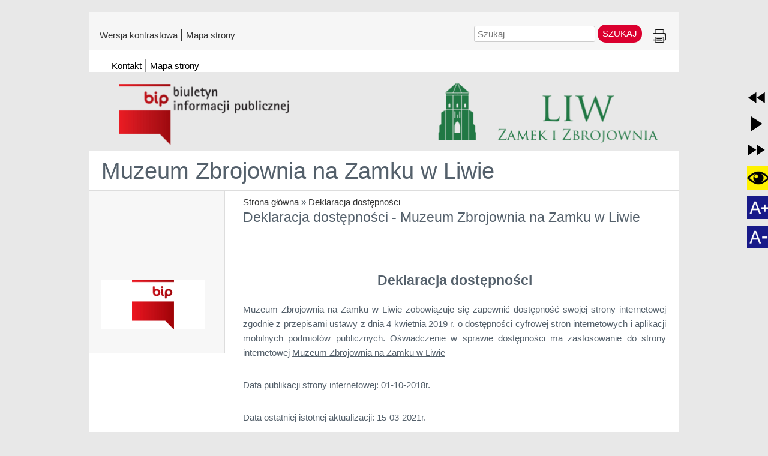

--- FILE ---
content_type: text/html
request_url: https://bip.liw-zamek.pl/deklaracja-dostepnosci
body_size: 8593
content:
<!DOCTYPE html>
<html  lang="pl" xml:lang="pl" id="lavina">
<head> <!-- Siteor CMS 8.4 -->
<!-- uwaga brak: {{siteor.css}} --> 
		<!-- cms_css include_common_css jquery_ui+jgrowl+fancybox-->
		<link rel="stylesheet" media="screen" href="//s3-eu-west-1.amazonaws.com/assets.siteor.com/assets/cms-view-9c12348c5b688f264a3edf668ad363846ee8ab2d68d74d94cd385b5a04d39ec0.css" /> 

<!-- uwaga brak: {{siteor.javascript}} --> 
		<!-- cms_javascript include_javascript_kind  v1+v2: jquery+fancybox+jgrowl v1:+ui-->
		<script src="//s3-eu-west-1.amazonaws.com/assets.siteor.com/assets/cms-view-v1-bc1c57f51c11c763a225524deefe15f11121e17da49361fd7a8de1658fb332bd.js"></script>
	<!-- cms_javascript include_javascript_own -->
	<!-- Global site tag (gtag.js) - Google Analytics -->
<script async src="https://www.googletagmanager.com/gtag/js?id=UA-133513809-2"></script>
<script>
  window.dataLayer = window.dataLayer || [];
  function gtag(){dataLayer.push(arguments);}
  gtag('js', new Date());

  gtag('config', 'UA-133513809-2');
</script>


<meta name="csrf-param" content="authenticity_token" />
<meta name="csrf-token" content="+G8l9WeD8umQO4Bf3waBbB/1bUhix8r66g2Kv54iHdnpqjgwDU5p0BaTkPty2VrlOEmQOOOciBzi49YjPNKlnw==" />

    <meta charset="utf-8" /><!-- It must be first to accelerate loading-->
    <link rel="canonical" href="https://bip.liw-zamek.pl" />
    <title>Deklaracja dostępności - Muzeum Zbrojownia na Zamku w Liwie </title>
    <meta name="robots" content="all" />
    <meta name="author" content="Nowybip.pl" />
    <meta name="description" content="Biuletyn informacji publicznej Muzeum Zbrojownia nz Zamku w Liwie" />
    <meta name="keywords" content="ogłoszenia przetargi informacje publiczne" />
    <meta name="viewport" content="width=device-width,minimum-scale=1,initial-scale=1" />

    <link href="/stylesheets/nowybip/wcag21/grey-amp-wcag21/main-wcag21.css" rel="stylesheet" media="all" />
    <link href="/stylesheets/nowybip/wcag21/grey-amp-wcag21/print-wcag21.css" rel="stylesheet" media="print" />
    



  <script>
      if(localStorage.getItem("web_contrast") == 1){
          var fileref=document.createElement("link");
          fileref.setAttribute('rel', 'stylesheet');
          fileref.setAttribute('type', 'text/css');
          fileref.setAttribute('href', '/pagelayout/bip-modern/contrast2.css');
          document.getElementsByTagName('head')[0].appendChild(fileref);
      //////////// dopasowanie zmian kontrastu pod wcag /////////////
          var filerefwcag=document.createElement("link");
          filerefwcag.setAttribute('rel', 'stylesheet');
          filerefwcag.setAttribute('type', 'text/css');
        filerefwcag.setAttribute('href', '/stylesheets/nowybip/wcag21/grey-amp-wcag21/wcag21contrast.css');
          document.getElementsByTagName('head')[0].appendChild(filerefwcag);
      }
  </script>
<script type="text/javascript">
if (window.location.protocol == "http:") {
var restOfUrl = window.location.href.substr(5);
window.location = "https:" + restOfUrl;
}
</script>
<!-- Global site tag (gtag.js) - Google Analytics -->
<script async src="https://www.googletagmanager.com/gtag/js?id=UA-129155894-1"></script>
<script>
  window.dataLayer = window.dataLayer || [];
  function gtag(){dataLayer.push(arguments);}
  gtag('js', new Date());

  gtag('config', 'UA-129155894-1');
</script>

  <script>
  	var siteor_custom_id = null;
  	var siteor_custom_kind = null;

  		if (document.cookie.indexOf('siteor_cms=yes') == -1) { document.cookie = 'siteor_cms=yes' }

  		$(function(){
  				if (siteor_custom_id != null || document.cookie.indexOf('siteor_cms=yes') > -1 ) {
  					$.get("/app/ajax/www/live_cache", {'page_id':'165932', 'edit_mode':'false', 'siteor_custom_id': siteor_custom_id, 'siteor_custom_kind' : siteor_custom_kind,  'uniq': ''}, function(data){
  						$('body').prepend(data);
  					});
  				}
  		});

  </script>


  <script>
    var rewind = false;

    function config_utt(clicked_id){
      if (clicked_id == 'speech_player' || clicked_id == 'speech_rewind') {
        if (document.getElementsByClassName("content-container").length == 1) {
          var myLongText = document.getElementsByClassName("content-container")[0].innerText;
        } else if (document.getElementById("wrapper")) {
          var myLongText = document.getElementById("wrapper").innerText;
        }
      } else {
        var myLongText = document.getElementsByClassName("paragraph paragraph_article")[0].innerText;
      }
      myLongText = myLongText.split('\n').join('&&&&&&&&&').replace(/&&&[\s&]*&&&/g, '\n');
      var utterance = new SpeechSynthesisUtterance(myLongText);
      var voiceArr = speechSynthesis.getVoices();
      if (voiceArr.findIndex(v => v.lang == 'pl-PL') != -1) {
        utterance.voice = voiceArr[voiceArr.findIndex(v => v.lang == 'pl-PL')];
      } else if (voiceArr.findIndex(v => v.lang == 'pl') != -1) {
        utterance.voice = voiceArr[voiceArr.findIndex(v => v.lang == 'pl')];
      }
      utterance.lang = 'pl';
      return utterance;
    };

    function speechControl(clicked_id){
      if (document.querySelector('#text_to_speech_icon').getAttribute('src') == 'https://fs.siteor.com/radgost/files/ionicons/_ionicons_svg_md-pause.svg' && clicked_id == 'speech_player') {
        if (window.speechSynthesis.speaking) {
          window.speechSynthesis.pause();
        }
          document.querySelector('#text_to_speech_icon').setAttribute('src', 'https://fs.siteor.com/radgost/files/ionicons/_ionicons_svg_md-play.svg')
      } else if (document.querySelector('#text_to_speech_icon').getAttribute('src') == 'https://fs.siteor.com/radgost/files/ionicons/_ionicons_svg_md-play.svg' && clicked_id == 'speech_player') {
        if (window.speechSynthesis.speaking) {
          window.speechSynthesis.resume();
        } else {
          speechUtteranceChunker(config_utt(clicked_id), { chunkLength: 160 }, function () { console.log('done'); });
        }
        document.querySelector('#text_to_speech_icon').setAttribute('src', 'https://fs.siteor.com/radgost/files/ionicons/_ionicons_svg_md-pause.svg')
      } else if (clicked_id == 'speech_fastforward') {
        window.speechSynthesis.cancel();
        if (document.querySelector('#text_to_speech_icon').getAttribute('src') == 'https://fs.siteor.com/radgost/files/ionicons/_ionicons_svg_md-play.svg') {
          document.querySelector('#text_to_speech_icon').setAttribute('src', 'https://fs.siteor.com/radgost/files/ionicons/_ionicons_svg_md-pause.svg')
        }
      } else if (clicked_id == 'speech_rewind') {
        rewind = true;
        if (document.querySelector('#text_to_speech_icon').getAttribute('src') == 'https://fs.siteor.com/radgost/files/ionicons/_ionicons_svg_md-play.svg') {
          document.querySelector('#text_to_speech_icon').setAttribute('src', 'https://fs.siteor.com/radgost/files/ionicons/_ionicons_svg_md-pause.svg')
        }
      }
    }

    function speechUtteranceChunker(utt, settings, callback){
      if (window.speechSynthesis.speaking) {
        window.speechSynthesis.cancel();
        return
      }
      settings = settings || {};
      settings.prew_chunk_size = (settings && settings.prew_chunk_size) || [0];
      var newUtt;
      if (settings.rewind == true) {
        settings.prew_chunk_size = prew_chunk_size;
        settings.offset = offset - settings.prew_chunk_size.pop() - settings.prew_chunk_size.pop();
        var txt = (settings && settings.offset !== undefined ? utt.text.substring(settings.offset) : utt.text);
        settings.rewind = false;
      } else {
        var txt = (settings && settings.offset !== undefined ? utt.text.substring(settings.offset) : utt.text);
      }
      if (utt.voice && utt.voice.voiceURI === 'native') { // Not part of the spec
        newUtt = utt;
        newUtt.text = txt;
        newUtt.addEventListener('end', function () {
          if (speechUtteranceChunker.cancel) {
              speechUtteranceChunker.cancel = false;
          }
          if (callback !== undefined) {
              callback();
          }
        });
      } else {
        var chunkLength = (settings && settings.chunkLength) || 160;
        var pattRegex = new RegExp('[^\\r\\n]{1,' + chunkLength + '}|^[\\s\\S]{' + Math.floor(chunkLength / 2) + ',' + chunkLength + '}[.!?,]{1}|^[\\s\\S]{1,' + chunkLength + '}$|^[\\s\\S]{1,' + chunkLength + '}');
        chunkArr = txt.match(pattRegex);

        if (chunkArr === null || chunkArr[0] === undefined || chunkArr[0].length < 1) {
          if (callback !== undefined) {
            callback();
            document.querySelector('#text_to_speech_icon').setAttribute('src', 'https://fs.siteor.com/radgost/files/ionicons/_ionicons_svg_md-play.svg');
          }
          return;
        }
        var chunk = chunkArr[0];
        newUtt = new SpeechSynthesisUtterance(chunk);
        newUtt.lang = 'pl';
        var voicesArrs = speechSynthesis.getVoices();
        if (voicesArrs.findIndex(v => v.lang == 'pl-PL') != -1) {
          newUtt.voice = voicesArrs[voicesArrs.findIndex(v => v.lang == 'pl-PL')];
        } else if (voicesArrs.findIndex(v => v.lang == 'pl') != -1) {
          newUtt.voice = voicesArrs[voicesArrs.findIndex(v => v.lang == 'pl')];
        }
        var x;
        for (x in utt) {
          if (utt.hasOwnProperty(x) && x !== 'text') {
            newUtt[x] = utt[x];
          }
        }
        newUtt.addEventListener('end', function () {
          if (speechUtteranceChunker.cancel) {
            speechUtteranceChunker.cancel = false;
            return;
          }
          settings.offset = settings.offset || 0;
          settings.offset += chunk.length + 1;
          offset = settings.offset;
          settings.prew_chunk_size.push(chunk.length + 1);
          prew_chunk_size = settings.prew_chunk_size;
          if (rewind == true) {
            rewind = false;
            settings.rewind = true;
            speechUtteranceChunker(utt, settings, callback);
          } else {
            speechUtteranceChunker(utt, settings, callback);
          }
        });
      }

      if (settings.modifier) {
        settings.modifier(newUtt);
      }
      setTimeout(function () {
        speechSynthesis.speak(newUtt);
      }, 0);
    };
  </script>

</head>

<body class="pagdeklaracja-dostepnosci" style="display:block !important">
  <span id="homepage"></span><!-- kotwica do strony głównej -->
  <div id="panelTop">
    <div id="panelTopContent">

          <div id="top_menu_left">

        <ul class="menu_top1">

          <li>
            <a href="/#kontrast" title="Zmienia kontrast" onclick="load_contrast();">
                        <span class="contrast-w">Wersja kontrastowa</span>
                        <span class="graphic-w">Wersja graficzna</span>
                        </a>
          </li>
          <li>
            <a href="/sitemap" title="Wyświetla mapę strony">Mapa strony</a>
          </li>

        </ul>

      </div> <!-- top_menu_left -->

      <div id="top_menu_right">

        <ul class="menu_top1">
          <li class="search_here">	<!-- siteor search start -->
<form action="/search" id="cse-search-box">
  <div>
    <input type="hidden" name="cx" value="003109349944084999944:jw6477jdbtg" />
    <input type="hidden" name="cof" value="FORID:10;NB:1" />
    <input type="hidden" name="ie" value="UTF-8" />
    <input type="hidden" name="hl" value="pl" />
    <label style="position: absolute !important;clip: rect(1px, 1px, 1px, 1px);overflow: hidden;height: 1px;" for="q__1">Szukaj</label>
    <input type="text" id="q__1" class="text border p-2 bg-gray-50 border-gray-400 rounded-md mt-2" placeholder="Szukaj" onchange="$(this).closest('form').find('input[id=\'q__3\']').val($(this).closest('form').find('input[id=\'q__1\']').val()+' '+$(this).closest('form').find('input[id=\'q__2\']').val());" />
    <input type="hidden" id="q__2" value="site:https://bip.liw-zamek.pl OR siteor.com/zbrojownialiw" />
    <input type="hidden" name="q" id="q__3" class="text" />
    <input type="submit" value="Szukaj" class="button py-2 px-3 bg-blue-500 text-white hover:text-blue-600 hover:bg-blue-100 rounded-md transition-all cursor-pointer mt-2" onclick="return $('#query_q').val().length > 2" />
  </div>
</form>
<!-- siteor search end -->

</li>
          <li class="print_it"><a href="#drukuj" id="drukuj" title="Drukuje wyświetlaną stronę witryny" onclick="window.print();">Drukuj</a></li>
        </ul>

      </div> <!-- top_menu_right -->
<div class="clear"></div>
      </div><!-- panelTopContent -->
<div class="clear"></div>
  </div> <!-- panelTop -->
<div class="clear"></div>
  <div id="wrapper">
    <div id="header">
      <div class="header_right_menu">
        

<ul class="cms_menu_0 list_menu nav">
	<li class=" kontakt   first" >
		<a href="/kontakt"><span>Kontakt</span></a>
	</li>
	<li class=" sitemap   last" >
		<a href="/sitemap"><span>Mapa strony</span></a>
	</li>
</ul>




      </div>
      
      <a href="https://bip.liw-zamek.pl" title="Muzeum Zbrojownia na Zamku w Liwie"><img src="https://fs.siteor.com/zbrojownialiw/portals/logos/11112/original/logo_na_bip2.png?1544724634" alt="Muzeum Zbrojownia na Zamku w Liwie"/></a>
      
    </div><!-- header -->
    <div id="portal-name">
          <h1 ><a href="https://bip.liw-zamek.pl/#homepage"  title="Nazwa portalu" >Muzeum Zbrojownia na Zamku w Liwie</a></h1>
    </div><!-- portal-name -->
    <div id="portal-title">
        <div id="logo" class="navigation">
          


        </div>
        <div style="float: left; padding-left: 20px; padding-top: 10px;">
            <div class="breadcrumbs">
  	<a href="https://bip.liw-zamek.pl/#homepage">Strona główna</a><span> » </span><a href="/deklaracja-dostepnosci/#deklaracja-dostepnosci-muzeum-zbrojownia-na-zamku-w-liwie">Deklaracja dostępności</a>
  </div>

          <h2 id="deklaracja-dostepnosci-muzeum-zbrojownia-na-zamku-w-liwie" style="margin-bottom:7px;">Deklaracja dostępności - Muzeum Zbrojownia na Zamku w Liwie </h2>
        </div>
        <div style="clear:both;"></div>
    </div>
    <div id="navigation">
      <div class="padding">
            


      </div>
      <div id="navBottom">
      </div>
      <div class="clean">

        



			<div class="paragraph paragraph_image">

		<!-- ccc1: 2026-01-19 18:27:19 +0100  --> 
<ul class="paragraph_images_vertical clearfix">
	<li>
			<a href="http://www.bip.gov.pl" title="" class="cms_image_place" target="_blank">
				<img src="https://fs.siteor.com/zbrojownialiw/paragraph/image_objects/photos/70907/medium/logo_bip.png?1743402195" alt="Znak Biuletyn informacji publicznej" title="">
			</a>

		<div class="photo_data">
		</div> <!-- photo_data -->
	</li>
</ul>



				<div class="paragraph_corners_bottom"></div>

			</div>	<!-- paragraph -->



      </div>
    </div><!-- navigation -->
    <div id="content">
      



			<div class="paragraph paragraph_text">

		<!-- ccc1: 2020-10-01 13:19:33 +0200  --> 

<!-- vvv  -->
<div><h2 style="text-align: center;"> </h2>

<h2 style="text-align: center;"><strong>Deklaracja dostępności</strong></h2>

<p style="text-align: justify;">Muzeum Zbrojownia na Zamku w Liwie zobowiązuje się zapewnić dostępność swojej strony internetowej zgodnie z przepisami ustawy z dnia 4 kwietnia 2019 r. o dostępności cyfrowej stron internetowych i aplikacji mobilnych podmiotów publicznych. Oświadczenie w sprawie dostępności ma zastosowanie do strony internetowej <a href="https://bip.liw-zamek.pl">Muzeum Zbrojownia na Zamku w Liwie</a></p>

<p>Data publikacji strony internetowej: 01-10-2018r.</p>

<p>Data ostatniej istotnej aktualizacji: 15-03-2021r.</p>

<p>Status zgodności pod względem ustawy:</p>

<p style="text-align: justify;">Strona internetowa jest częściowo zgodna z ustawą z dnia 4 kwietnia 2019 r. o dostępności cyfrowej stron internetowych i aplikacji mobilnych podmiotów publicznych z powodu niezgodności lub wyłączeń wymienionych poniżej.</p>

<ol>
	<li>pewne dokumenty opublikowane na stronie są niedostępne z uwagi na fakt, że:</li>
</ol>

<ul>
	<li>pochodzą z różnych źródeł,</li>
	<li>są bardzo obszerne, a ich wytworzenie odbywało się w kilku komórkach organizacyjnych, co uniemożliwiało wpływ na ich docelową treść oraz kształt,</li>
	<li>opublikowane zostały w oparciu o zasady przyjęte w innej instytucji,</li>
	<li>posiadają strukturę, w którą nie ma możliwości ingerencji – np. pliki udostępniane są dla programistów i opisują schemat dokumentów,</li>
	<li>opublikowane zostały przed wejściem w życie ustawy o dostępności cyfrowej.</li>
</ul>

<ol>
	<li value="2">niektóre treści zostały opublikowane w serwisie z grafikami, które zawierają tekst, ponieważ treść na grafice była niezbędna do skutecznej komunikacji danego zagadnienia,</li>
	<li>niektóre treści zostały opublikowane w serwisie z wykresami w postaci graficznej, ale dołączono do nich pliki Excel lub Word zawierające dane w postaci alternatywnej,</li>
	<li>niektóre filmy zamieszczone w serwisie mogą również nie posiadać napisów czy innych wymaganych elementów,</li>
	<li>mogą zdarzyć się sporadyczne sytuacje, w których zdjęcia, grafiki nie mają opisów alternatywnych,</li>
	<li>niektóre elementy serwisu posiadają zbyt niski kontrast,</li>
	<li>strony nie wyświetlają się tak samo w każdej orientacji ekranu (pionowej/poziomej),</li>
	<li>po zmniejszeniu zawartości strony, strona nie mieści się w całości w oknie przeglądarki; istnieje konieczność przewijania w pionie i poziomie,</li>
	<li>brak możliwości zmiany odstępu między wierszami, akapitami, słowami i literami,</li>
	<li>zdarzają się elementy strony, po których poruszanie się klawiaturą jest utrudnione.</li>
</ol>

<p> </p>

<p><strong>Oświadczenie sporządzono dnia: </strong>01-10-2020r.</p>

<p>Oświadczenie zostało ostatnio poddane przeglądowi: 2020-07-23</p>

<p>Deklarację sporządzono na podstawie samooceny przeprowadzonej przez podmiot publiczny.</p>

<p>Na stronie internetowej można używać standardowych skrótów klawiaturowych przeglądarki.</p>

<h2><strong>Informacje zwrotne i dane kontaktowe</strong></h2>

<p>W przypadku problemów z dostępnością strony internetowej prosimy o kontakt. Osobą kontaktową jest Krzysztof Gago, e-mail krzysztof.gago@liw-zamek.pl. Kontaktować można się także dzwoniąc na numer telefonu +48 25 792 57 17 Tą samą drogą można składać wnioski o udostępnienie informacji niedostępnej oraz składać żądania zapewnienia dostępności.</p>

<h2><strong>Procedury</strong></h2>

<p>Każdy ma prawo do wystąpienia z żądaniem zapewnienia dostępności cyfrowej strony internetowej, aplikacji mobilnej lub jakiegoś ich elementu. Można także zażądać udostępnienia informacji za pomocą alternatywnego sposobu dostępu, na przykład przez odczytanie niedostępnego cyfrowo dokumentu, opisanie zawartości filmu bez audiodeskrypcji itp.</p>

<p>Żądanie powinno zawierać dane osoby zgłaszającej żądanie, wskazanie, o którą stronę internetową lub aplikację mobilną chodzi oraz sposób kontaktu. Jeżeli osoba żądająca zgłasza potrzebę otrzymania informacji za pomocą alternatywnego sposobu dostępu, powinna także określić dogodny dla niej sposób przedstawienia tej informacji.</p>

<p>Podmiot publiczny powinien zrealizować żądanie niezwłocznie, nie później niż w ciągu 7 dni od dnia wystąpienia z żądaniem. Jeżeli dotrzymanie tego terminu nie jest możliwe, podmiot publiczny niezwłocznie informuje o tym wnoszącego żądanie, kiedy realizacja żądania będzie możliwa, przy czym termin ten nie może być dłuższy niż 2 miesiące od dnia wystąpienia z żądaniem.</p>

<p>Jeżeli zapewnienie dostępności cyfrowej nie jest możliwe, podmiot publiczny może zaproponować alternatywny sposób dostępu do informacji.</p>

<p>W przypadku, gdy podmiot publiczny odmówi realizacji żądania zapewnienia dostępności lub alternatywnego sposobu dostępu do informacji, wnoszący żądanie możne złożyć skargę w sprawie zapewniana dostępności cyfrowej strony internetowej, aplikacji mobilnej lub elementu strony internetowej, lub aplikacji mobilnej.</p>

<p>Po wyczerpaniu wskazanej wyżej procedury można także złożyć wniosek do <a href="https://www.rpo.gov.pl/">Rzecznika Praw Obywatelskich</a><a href="https://www.rpo.gov.pl/content/jak-zglosic-sie-do-rzecznika-praw-obywatelskich"> (link otwiera nowe okno w innym serwisie)</a>.</p>

<p> </p>

<h2><strong>Dostępność architektoniczna</strong></h2>

<ul>
	<li>Muzeum Zbrojownia na Zamku w Liwie mieści się przy ul. Stefana Batorego 2, 07-100 Liw</li>
	<li>Do budynku prowadzą schody i podjazd do wejścia.</li>
	<li>Wejście rozmieszczone są od frontu budynku</li>
	<li>W budynku znajdują się schody pochylone pod kontem 45st.</li>
	<li>[Sposób poruszania się po budynku ]</li>
	<li>Przed budynkiem jest dostępny parking</li>
	<li>Zakaz wprowadzania zwierząt  [np.z psami]</li>
	<li>[Czy pracownicy placówki posiadają wiedzę na temat języka migowego oraz potrafią porozumieć się w tym języku].</li>
	<li>Strona internetowa spełnia wymagania WCAG na poziomie AAA</li>
	<li>Na stronie dostępna jest wersja kontrastowa</li>
	<li>Na stronie internetowej dostępna jest opcja czytająca</li>
</ul>
</div>

<div class="clear"></div>




				<div class="paragraph_corners_bottom"></div>

			</div>	<!-- paragraph -->


      <div id="two_cols" class="clearfix">
        <div id="col1">
          


        </div>
        <div id="col2">
          


        </div>
      </div>
    </div> <!-- content -->
    <div id="footer" class="clearfix">

      



<div class="page_changelog">










	<span class="created_by_entity" style="width: 100%;"><strong>Podmiot udostępniający informacje: </strong>Muzeum Zbrojownia na Zamku w Liwie      </span>
	<span class="created_at"><strong>Data stworzenia :</strong> 2020-10-01 12:52                    </span>
	<span class="created_by"><strong>Autor :</strong>  Administrator   </span>
	<span class="published_at"><strong>Data publikacji :</strong> 2020-10-01 12:52                  </span>
	<span class="published_by"><strong>Osoba udostępniająca na stronie :</strong> Administrator  </span>
	<span class="updated_at"><strong>Data ostatniej modyfikacji :</strong> 2021-03-31 18:56                    </span>
	<span class="updated_by"><strong>Osoba modyfikująca :</strong> Administrator      </span>














	<div class="clear"></div>

</div> <!-- page_register -->






<div class="clear"></div>
<div class="clear"></div>

      <div id="new-footer">

        <div>

        



			<div class="paragraph paragraph_menu">

		<!-- ccc1: 2026-01-19 18:27:21 +0100  --> 

<ul class="cms_menu_0 list_menu nav">
	<li class=" deklaracja-dostepnosci   first current" >
		<a href="/deklaracja-dostepnosci"><span>Deklaracja dostępności</span></a>
	</li>
	<li class=" kontakt  " >
		<a href="/kontakt"><span>Kontakt</span></a>
	</li>
	<li class=" statystyki   last" >
		<a href="/statystyki"><span>statystyki</span></a>
	</li>
</ul>





				<div class="paragraph_corners_bottom"></div>

			</div>	<!-- paragraph -->



        </div>
        <div>

        



        </div>
        <div>

        



        </div>

<span class="clear"></span>

      </div><!-- new footer -->

<div class="clear"></div>

        



			<div class="paragraph paragraph_text">

		<!-- ccc1: 2026-01-19 18:27:21 +0100  --> 

<!-- vvv  -->
<div><p>Licznika strony: <span id="portal_counter"></span></p>
</div>

<div class="clear"></div>




				<div class="paragraph_corners_bottom"></div>

			</div>	<!-- paragraph -->



<div class="clear"></div>

          <p>
        <span><a href="http://nowybip.pl" title="system BIP"  target="_blank">system NowyBIP</a> | Copyright. © 2026</span>
          <a href="https://bip.liw-zamek.pl">Muzeum Zbrojownia na Zamku w Liwie</a>
      </p>

      <ul id="cms_user_menu">
	<li class="cms_user_login"><a href="/login">Zaloguj się</a></li>
	<li class="cms_user_signup"><a href="/signup">Rejestracja</a></li>
</ul>



    </div><!-- footer -->
  </div><!-- wrapper -->



  <script>
    document.body.innerHTML += '<style type=\"text/css\">\n.sr-only {position: absolute; width: 1px; height: 1px; padding: 0; margin: -1px; overflow: hidden; clip: rect(0, 0, 0, 0); white-space: nowrap; border: 0;}\n<\/style>\n\n<div id=\"buttons_field\" style=\"position:fixed;z-index:99;top:20%;right:0px;display:block; font-size:0px;line-height: 0px;\">\n    <a href=\"#przewin-do-tylu\" id=\"speech_rewind\" title=\"przewiń do tyłu\" name=\"cofnij\" onclick=\"rewindButton()\" role=\"button\" style=\"display:block;margin-bottom:5px;cursor: pointer;\">\n  	 <img src=\"https://fs.siteor.com/radgost/files/ionicons/_ionicons_svg_md-rewind.svg\" alt=\"Cofnij czytany\"/>\n     <span class=\"sr-only\">Cofnij czytany<\/span>\n    <\/a>\n    <a href=\"#odtwórz\" id=\"speech_player\" title=\"odtwórz\" name=\"graj/pauzuj\" onclick=\"speechControl(this.id);\" role=\"button\" style=\"display:block;margin-bottom:5px;cursor: pointer;\">\n  	 <img id=\"text_to_speech_icon\" src=\"https://fs.siteor.com/radgost/files/ionicons/_ionicons_svg_md-play.svg\" alt=\"Czytaj\"/>\n     <span class=\"sr-only\">Czytaj<\/span>\n    <\/a>\n    <a href=\"#przewin-do-przodu\" id=\"speech_fastforward\" title=\"przewiń do przodu\" name=\"nastepny\" onclick=\"speechControl(this.id);\" role=\"button\" style=\"display:block;margin-bottom:5px;cursor: pointer;\">\n  	 <img src=\"https://fs.siteor.com/radgost/files/ionicons/_ionicons_svg_md-fastforward.svg\" alt=\"Czytaj kolejny\"/>\n     <span class=\"sr-only\">Czytaj kolejny<\/span>\n    <\/a>\n    <a href=\"#kontrast\" name=\"kontrast/kolor\" onclick=\"load_contrast();\" role=\"button\" style=\"display:block;margin-bottom:5px; font-size: 0px;cursor:pointer\">\n    	<span class=\"contrast-w\" title=\"kontrast\">\n    		<img src=\"https://d1dmfej9n5lgmh.cloudfront.net/wbu/files/layout/oko2.png\" alt=\"Wersja kontrastowa\" style=\"width: 100%;\"/>\n            <span class=\"sr-only\">Wersja kontrastowa<\/span>\n    	<\/span>\n    	<span class=\"graphic-w\" title=\"kontrast\">\n    		<img src=\"https://d1dmfej9n5lgmh.cloudfront.net/wbu/files/layout/oko2.png\" alt=\"Wersja graficzna\" style=\"width: 100%;\"/>\n            <span class=\"sr-only\">Wersja graficzna<\/span>\n    	<\/span>\n    <\/a>\n    <a href=\"#powiekszenie-czcionki\" id=\"size_bigger\" title=\"powiększenie czcionki\" name=\"powieksz\" onclick=\"plus();\" role=\"button\" style=\"display:block;margin-bottom:5px;cursor: pointer;\">\n  	 <img src=\"https://d1dmfej9n5lgmh.cloudfront.net/wbu/files/layout/font_plus.jpg\" alt=\"Powiększ czcionki\" style=\"width: 100%;\"/>\n     <span class=\"sr-only\">Powiększ czcionki<\/span>\n    <\/a>\n    <a href=\"#pomniejszenie-czcionki\" id=\"size_smaller\" title=\"pomniejszenie czcionki\" name=\"pomniejsz\" onclick=\"minus();\" role=\"button\" style=\"display:block;margin-bottom:5px;cursor: pointer;\">\n  	 <img src=\"https://d1dmfej9n5lgmh.cloudfront.net/wbu/files/layout/font_minus.jpg\" alt=\"Pomniejsz czcionki\" style=\"width: 100%;\"/>\n     <span class=\"sr-only\">Pomniejsz czcionki<\/span>\n    <\/a>\n<\/div>\n';

    function load_contrast(){
      if (localStorage.getItem("web_contrast") == null ){
        localStorage.setItem("web_contrast", '1');
      }else{
        localStorage.removeItem("web_contrast");
      }
      location.reload();
    }

    function rewindButton() {
      speechUtteranceChunker(
      config_utt(this.id),
      { chunkLength: 160, rewind: true },
        function () {}
      );
      speechControl(this.id);
    }
    speechControl(this.id);



     if (localStorage.getItem("em_font_size") == null ){ localStorage.setItem("em_font_size", 1);}

    function load_font(){
      document.body.style.fontSize = localStorage.getItem('em_font_size')+"em";
    }
    function plus(){
      localStorage.setItem("em_font_size", parseFloat(localStorage.getItem('em_font_size'))+ 0.5);
      if(localStorage.getItem('em_font_size') > 2.5){
        localStorage.setItem("em_font_size", 2.5);
      }
      load_font();
    }
    function minus(){
      localStorage.setItem("em_font_size", parseFloat(localStorage.getItem('em_font_size'))- 0.5);
      if(localStorage.getItem('em_font_size') < 1){
        localStorage.setItem("em_font_size", 1.0);
      }
      load_font();
    }
    window.document.onload = load_font();
  </script>
</body>


</html><!-- ccc3.5: 2021-03-31 18:56:34 +0200 -->